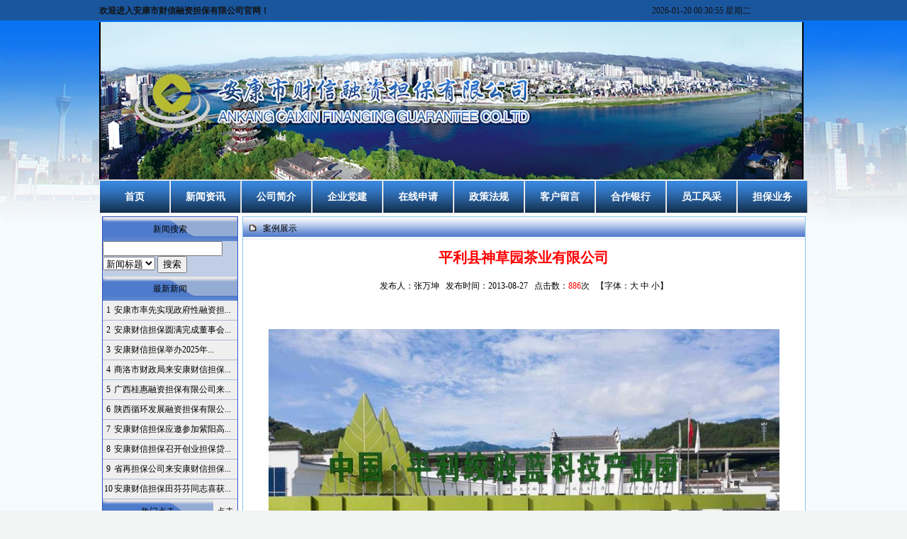

--- FILE ---
content_type: text/html; charset=utf-8
request_url: http://www.cxdb.net/index/index/showtupian/id/25/cid/16.html
body_size: 4871
content:



<html xmlns="http://www.w3.org/1999/xhtml">
<head>
  

<title>案例展示</title>
<meta name="keywords" content=">">
<meta name="description" content="">

<meta charset="utf-8">
<meta name="renderer" content="webkit">
<meta http-equiv="Content-Type" content="text/html; charset=utf-8" />
<meta name="viewport" content="width=device-width, initial-scale=1.0, user-scalable=no">
<link rel="shortcut icon" href="/icon.png">
  <link  href="/old/style.css" rel="stylesheet" type="text/css">

<style>
        #imgc img{
            display: block;
 	    margin: 0 auto;
  	    max-width: 100%;
            max-height: 100vh;
        }
    </style>

</head>

<body leftMargin=0 topMargin=0 marginwidth="0" marginheight="0">

<table width="1000" border="0" align="center" cellpadding="0" cellspacing="0">
    <tr>
        <td>
            <table width="100%" border="0" cellspacing="0" cellpadding="0">
                <tr>
                    <td height="30">
                        <table width="100%" height="30" border="0" cellpadding="0" cellspacing="0">
                            <tr>
                                <td width="78%" height="30"><strong><font
                                        color="#131314">欢迎进入安康市财信融资担保有限公司官网！</font></strong></td>
                                <td width="22%"><span id=localtime></span>
                                    <script type="text/javascript">
                                        function showLocale(objD) {
                                            var str, colorhead, colorfoot;
                                            var yy = objD.getYear();
                                            if (yy < 1900) yy = yy + 1900;
                                            var MM = objD.getMonth() + 1;
                                            if (MM < 10) MM = '0' + MM;
                                            var dd = objD.getDate();
                                            if (dd < 10) dd = '0' + dd;
                                            var hh = objD.getHours();
                                            if (hh < 10) hh = '0' + hh;
                                            var mm = objD.getMinutes();
                                            if (mm < 10) mm = '0' + mm;
                                            var ss = objD.getSeconds();
                                            if (ss < 10) ss = '0' + ss;
                                            var ww = objD.getDay();
                                            if (ww == 0) colorhead = "<font color=\"#131314\">";
                                            if (ww > 0 && ww < 6) colorhead = "<font color=\"#131314\">";
                                            if (ww == 6) colorhead = "<font color=\"#131314\">";
                                            if (ww == 0) ww = "星期日";
                                            if (ww == 1) ww = "星期一";
                                            if (ww == 2) ww = "星期二";
                                            if (ww == 3) ww = "星期三";
                                            if (ww == 4) ww = "星期四";
                                            if (ww == 5) ww = "星期五";
                                            if (ww == 6) ww = "星期六";
                                            colorfoot = "</font>"
                                            str = colorhead + yy + "-" + MM + "-" + dd + " " + hh + ":" + mm + ":" + ss + "  " + ww + colorfoot;
                                            return (str);
                                        }

                                        function tick() {
                                            var today;
                                            today = new Date();
                                            document.getElementById("localtime").innerHTML = showLocale(today);
                                            window.setTimeout("tick()", 1000);
                                        }

                                        tick();
                                    </script>
                                </td>
                            </tr>
                        </table>
                    </td>
                </tr>
                <tr>
                    <td height="225" width="993">
                        <video id='hvideo' src="/old/cxdb/head.mp4" autoplay loop muted></video>
                    </td>
                </tr>

                <tr>
                    <td height="44">
                        <div style="margin-right: 0px!important;width: 1000px;" class="nav_menustyle_1_2">
                            <ul>
                                                                <li class="a1001">
                                    <a href="/index/index/index">首页                                    <!--[if gte IE 7]><!-->
                                </a>
                                    <!--<![endif]-->
                                    <!--[if lte IE 6]>
                                    <table>
                                        <tr>
                                            <td><![endif]-->
                                    <ul>
                                        <!--修改1-->
                                                                            </ul>
                                    <!--<![endif]-->
                                    <!--[if lte IE 6]></td></tr></table></a><![endif]-->
                                </li>
                                                                <li class="a1001">
                                    <a href="/index/index/newPage?cid=5">新闻资讯                                    <!--[if gte IE 7]><!-->
                                </a>
                                    <!--<![endif]-->
                                    <!--[if lte IE 6]>
                                    <table>
                                        <tr>
                                            <td><![endif]-->
                                    <ul>
                                        <!--修改1-->
                                                                                    <li><a href="/index/index/newPage?cid=6">公司新闻</a></li>
                                                                                    <li><a href="/index/index/newPage?cid=7">行业资讯</a></li>
                                                                                    <li><a href="/index/index/newPage?cid=43">财经热点</a></li>
                                                                            </ul>
                                    <!--<![endif]-->
                                    <!--[if lte IE 6]></td></tr></table></a><![endif]-->
                                </li>
                                                                <li class="a1001">
                                    <a href="/index/index/about">公司简介                                    <!--[if gte IE 7]><!-->
                                </a>
                                    <!--<![endif]-->
                                    <!--[if lte IE 6]>
                                    <table>
                                        <tr>
                                            <td><![endif]-->
                                    <ul>
                                        <!--修改1-->
                                                                                    <li><a href="/index/index/about">公司简介</a></li>
                                                                                    <li><a href="/index/index/about/cid/3.html">组织架构</a></li>
                                                                                    <li><a href="/index/index/about?cid=4">联系我们</a></li>
                                                                            </ul>
                                    <!--<![endif]-->
                                    <!--[if lte IE 6]></td></tr></table></a><![endif]-->
                                </li>
                                                                <li class="a1001">
                                    <a href="/index/index/newPage?cid=8">企业党建                                    <!--[if gte IE 7]><!-->
                                </a>
                                    <!--<![endif]-->
                                    <!--[if lte IE 6]>
                                    <table>
                                        <tr>
                                            <td><![endif]-->
                                    <ul>
                                        <!--修改1-->
                                                                            </ul>
                                    <!--<![endif]-->
                                    <!--[if lte IE 6]></td></tr></table></a><![endif]-->
                                </li>
                                                                <li class="a1001">
                                    <a href="/index/index/accept">在线申请                                    <!--[if gte IE 7]><!-->
                                </a>
                                    <!--<![endif]-->
                                    <!--[if lte IE 6]>
                                    <table>
                                        <tr>
                                            <td><![endif]-->
                                    <ul>
                                        <!--修改1-->
                                                                                    <li><a href="/index/index/accept">在线申请</a></li>
                                                                            </ul>
                                    <!--<![endif]-->
                                    <!--[if lte IE 6]></td></tr></table></a><![endif]-->
                                </li>
                                                                <li class="a1001">
                                    <a href="/index/index/newPage?cid=9">政策法规                                    <!--[if gte IE 7]><!-->
                                </a>
                                    <!--<![endif]-->
                                    <!--[if lte IE 6]>
                                    <table>
                                        <tr>
                                            <td><![endif]-->
                                    <ul>
                                        <!--修改1-->
                                                                                    <li><a href="/index/index/newPage?cid=10">担保法规</a></li>
                                                                            </ul>
                                    <!--<![endif]-->
                                    <!--[if lte IE 6]></td></tr></table></a><![endif]-->
                                </li>
                                                                <li class="a1001">
                                    <a href="/index/index/feedback">客户留言                                    <!--[if gte IE 7]><!-->
                                </a>
                                    <!--<![endif]-->
                                    <!--[if lte IE 6]>
                                    <table>
                                        <tr>
                                            <td><![endif]-->
                                    <ul>
                                        <!--修改1-->
                                                                                    <li><a href="/index/index/feedbook">客户留言</a></li>
                                                                                    <li><a href="/index/index/feedback">我要留言</a></li>
                                                                            </ul>
                                    <!--<![endif]-->
                                    <!--[if lte IE 6]></td></tr></table></a><![endif]-->
                                </li>
                                                                <li class="a1001">
                                    <a href="/index/index/about?cid=11">合作银行                                    <!--[if gte IE 7]><!-->
                                </a>
                                    <!--<![endif]-->
                                    <!--[if lte IE 6]>
                                    <table>
                                        <tr>
                                            <td><![endif]-->
                                    <ul>
                                        <!--修改1-->
                                                                            </ul>
                                    <!--<![endif]-->
                                    <!--[if lte IE 6]></td></tr></table></a><![endif]-->
                                </li>
                                                                <li class="a1001">
                                    <a href="/index/index/tupian?cid=12">员工风采                                    <!--[if gte IE 7]><!-->
                                </a>
                                    <!--<![endif]-->
                                    <!--[if lte IE 6]>
                                    <table>
                                        <tr>
                                            <td><![endif]-->
                                    <ul>
                                        <!--修改1-->
                                                                            </ul>
                                    <!--<![endif]-->
                                    <!--[if lte IE 6]></td></tr></table></a><![endif]-->
                                </li>
                                                                <li class="a1001">
                                    <a href="#">担保业务                                    <!--[if gte IE 7]><!-->
                                </a>
                                    <!--<![endif]-->
                                    <!--[if lte IE 6]>
                                    <table>
                                        <tr>
                                            <td><![endif]-->
                                    <ul>
                                        <!--修改1-->
                                                                                    <li><a href="/index/index/about?cid=38">担保流程</a></li>
                                                                                    <li><a href="/index/index/about?cid=39">担保条件</a></li>
                                                                            </ul>
                                    <!--<![endif]-->
                                    <!--[if lte IE 6]></td></tr></table></a><![endif]-->
                                </li>
                                
                            </ul>
                        </div>


                    </td>
                </tr>
            </table>
        </td>
    </tr>
</table>

<table width="993" border="0" align="center" cellpadding="0" cellspacing="0">
  <tr>
    <td height="5" valign="top" bgcolor="#FFFFFF"></td>
  </tr>
  <tr>
    <td height="72" valign="top" bgcolor="#FFFFFF"><table width="100%" border="0" align="center" cellpadding="0" cellspacing="0">
      <tr>
        <td class="tdbg_left"  width="190" height="179" valign="top" ><table  width="100%" border="0" cellspacing="0" cellpadding="0">
  <tr>
    <td><table width="100%" border="0" cellpadding="0" cellspacing="0">
      <tr>
        <td class="title_left" height="34" align="center" ><font color="#000000">新闻搜索</font></td>
      </tr>
      <tr>
        <td align="center"><table width="100%" border="0" cellpadding="0" cellspacing="0">
          <form  action="/index/index/search.html" method="get" name="search" >


            <tr>
              <td height="21"><input type="text" name="keyword" size="19" class="input"></td>
            </tr>
            <tr>
              <td height="21"><select name="key" class="input">
                <option  value="1" selected class="input">新闻标题</option>
                <option value="2" class="input">新闻内容</option>
              </select> <input type="submit" id="button"  value="搜索" class="input"></td>
            </tr>
            <tr>
              <td height="5"></td>
            </tr>
          </form>
        </table>

        </td>
      </tr>
    </table></td>
  </tr>
  <tr>
    <td><table width="100%" border="0" cellpadding="0" cellspacing="0">
      <tr>
        <td class="title_left" height="34" colspan="2" align="center"><font color="#000000">最新新闻</font></td>
      </tr>

            <tr onmouseover="this.bgColor='#ffffff';"onmouseout="this.bgColor='#efefef';">
        <td width="8%" height="28" align="center" bgcolor="#efefef" class="border2">1</td>
        <td width="82%" bgcolor="#efefef" class="border2">
          <a  href="/index/index/shownews/id/885/cid/6.html">
                      安康市率先实现政府性融资担...
                    </a></td>
      </tr>
            <tr onmouseover="this.bgColor='#ffffff';"onmouseout="this.bgColor='#efefef';">
        <td width="8%" height="28" align="center" bgcolor="#efefef" class="border2">2</td>
        <td width="82%" bgcolor="#efefef" class="border2">
          <a  href="/index/index/shownews/id/882/cid/6.html">
                      安康财信担保圆满完成董事会...
                    </a></td>
      </tr>
            <tr onmouseover="this.bgColor='#ffffff';"onmouseout="this.bgColor='#efefef';">
        <td width="8%" height="28" align="center" bgcolor="#efefef" class="border2">3</td>
        <td width="82%" bgcolor="#efefef" class="border2">
          <a  href="/index/index/shownews/id/881/cid/6.html">
                      安康财信担保举办2025年...
                    </a></td>
      </tr>
            <tr onmouseover="this.bgColor='#ffffff';"onmouseout="this.bgColor='#efefef';">
        <td width="8%" height="28" align="center" bgcolor="#efefef" class="border2">4</td>
        <td width="82%" bgcolor="#efefef" class="border2">
          <a  href="/index/index/shownews/id/879/cid/6.html">
                      商洛市财政局来安康财信担保...
                    </a></td>
      </tr>
            <tr onmouseover="this.bgColor='#ffffff';"onmouseout="this.bgColor='#efefef';">
        <td width="8%" height="28" align="center" bgcolor="#efefef" class="border2">5</td>
        <td width="82%" bgcolor="#efefef" class="border2">
          <a  href="/index/index/shownews/id/878/cid/6.html">
                      广西桂惠融资担保有限公司来...
                    </a></td>
      </tr>
            <tr onmouseover="this.bgColor='#ffffff';"onmouseout="this.bgColor='#efefef';">
        <td width="8%" height="28" align="center" bgcolor="#efefef" class="border2">6</td>
        <td width="82%" bgcolor="#efefef" class="border2">
          <a  href="/index/index/shownews/id/877/cid/6.html">
                      陕西循环发展融资担保有限公...
                    </a></td>
      </tr>
            <tr onmouseover="this.bgColor='#ffffff';"onmouseout="this.bgColor='#efefef';">
        <td width="8%" height="28" align="center" bgcolor="#efefef" class="border2">7</td>
        <td width="82%" bgcolor="#efefef" class="border2">
          <a  href="/index/index/shownews/id/876/cid/6.html">
                      安康财信担保应邀参加紫阳高...
                    </a></td>
      </tr>
            <tr onmouseover="this.bgColor='#ffffff';"onmouseout="this.bgColor='#efefef';">
        <td width="8%" height="28" align="center" bgcolor="#efefef" class="border2">8</td>
        <td width="82%" bgcolor="#efefef" class="border2">
          <a  href="/index/index/shownews/id/875/cid/6.html">
                      安康财信担保召开创业担保贷...
                    </a></td>
      </tr>
            <tr onmouseover="this.bgColor='#ffffff';"onmouseout="this.bgColor='#efefef';">
        <td width="8%" height="28" align="center" bgcolor="#efefef" class="border2">9</td>
        <td width="82%" bgcolor="#efefef" class="border2">
          <a  href="/index/index/shownews/id/874/cid/6.html">
                      省再担保公司来安康财信担保...
                    </a></td>
      </tr>
            <tr onmouseover="this.bgColor='#ffffff';"onmouseout="this.bgColor='#efefef';">
        <td width="8%" height="28" align="center" bgcolor="#efefef" class="border2">10</td>
        <td width="82%" bgcolor="#efefef" class="border2">
          <a  href="/index/index/shownews/id/873/cid/6.html">
                      安康财信担保田芬芬同志喜获...
                    </a></td>
      </tr>
      
    </table></td>
  </tr>
  <tr>
    <td><table width="100%" border="0" cellpadding="0" cellspacing="0">
      <tr>
        <td class="title_left" width="82%" align="center" ><font color="#000000">热门点击</font></td>
        <td width="18%" height="33" align="center" bgcolor="#efefef" >点击</td>
      </tr>
      <tr>
        <td height="22" colspan="2" align="center">
          <table width="100%" height="100%" border="0" cellpadding="0" cellspacing="0">

                        <tr onmouseover="this.bgColor='#ffffff';"onmouseout="this.bgColor='#efefef';" bgColor=#efefef>
              <td width="82%" bgcolor="#efefef" class="border2">
                <a  href="/index/index/shownews/id/885/cid/6.html">
                                    安康市率先实现政府性...
                  </a></td>
              <td width="18%" height="28" align="center" class="border2">296</td>
            </tr>
                        <tr onmouseover="this.bgColor='#ffffff';"onmouseout="this.bgColor='#efefef';" bgColor=#efefef>
              <td width="82%" bgcolor="#efefef" class="border2">
                <a  href="/index/index/shownews/id/882/cid/6.html">
                                    安康财信担保圆满完成...
                  </a></td>
              <td width="18%" height="28" align="center" class="border2">377</td>
            </tr>
                        <tr onmouseover="this.bgColor='#ffffff';"onmouseout="this.bgColor='#efefef';" bgColor=#efefef>
              <td width="82%" bgcolor="#efefef" class="border2">
                <a  href="/index/index/shownews/id/881/cid/6.html">
                                    安康财信担保举办20...
                  </a></td>
              <td width="18%" height="28" align="center" class="border2">2474</td>
            </tr>
                        <tr onmouseover="this.bgColor='#ffffff';"onmouseout="this.bgColor='#efefef';" bgColor=#efefef>
              <td width="82%" bgcolor="#efefef" class="border2">
                <a  href="/index/index/shownews/id/879/cid/6.html">
                                    商洛市财政局来安康财...
                  </a></td>
              <td width="18%" height="28" align="center" class="border2">281</td>
            </tr>
                        <tr onmouseover="this.bgColor='#ffffff';"onmouseout="this.bgColor='#efefef';" bgColor=#efefef>
              <td width="82%" bgcolor="#efefef" class="border2">
                <a  href="/index/index/shownews/id/878/cid/6.html">
                                    广西桂惠融资担保有限...
                  </a></td>
              <td width="18%" height="28" align="center" class="border2">285</td>
            </tr>
                        <tr onmouseover="this.bgColor='#ffffff';"onmouseout="this.bgColor='#efefef';" bgColor=#efefef>
              <td width="82%" bgcolor="#efefef" class="border2">
                <a  href="/index/index/shownews/id/877/cid/6.html">
                                    陕西循环发展融资担保...
                  </a></td>
              <td width="18%" height="28" align="center" class="border2">320</td>
            </tr>
                        <tr onmouseover="this.bgColor='#ffffff';"onmouseout="this.bgColor='#efefef';" bgColor=#efefef>
              <td width="82%" bgcolor="#efefef" class="border2">
                <a  href="/index/index/shownews/id/876/cid/6.html">
                                    安康财信担保应邀参加...
                  </a></td>
              <td width="18%" height="28" align="center" class="border2">309</td>
            </tr>
                        <tr onmouseover="this.bgColor='#ffffff';"onmouseout="this.bgColor='#efefef';" bgColor=#efefef>
              <td width="82%" bgcolor="#efefef" class="border2">
                <a  href="/index/index/shownews/id/875/cid/6.html">
                                    安康财信担保召开创业...
                  </a></td>
              <td width="18%" height="28" align="center" class="border2">329</td>
            </tr>
                        <tr onmouseover="this.bgColor='#ffffff';"onmouseout="this.bgColor='#efefef';" bgColor=#efefef>
              <td width="82%" bgcolor="#efefef" class="border2">
                <a  href="/index/index/shownews/id/874/cid/6.html">
                                    省再担保公司来安康财...
                  </a></td>
              <td width="18%" height="28" align="center" class="border2">313</td>
            </tr>
                        <tr onmouseover="this.bgColor='#ffffff';"onmouseout="this.bgColor='#efefef';" bgColor=#efefef>
              <td width="82%" bgcolor="#efefef" class="border2">
                <a  href="/index/index/shownews/id/873/cid/6.html">
                                    安康财信担保田芬芬同...
                  </a></td>
              <td width="18%" height="28" align="center" class="border2">255</td>
            </tr>
            

          </table></td>
      </tr>
    </table></td>
  </tr>
</table>
</td>
        <td width="6"></td>
        <td valign="top"><table width="100%" height="100%" border="0" cellpadding="0" cellspacing="0" Class=border>
          <tr>
            <td width="100%" height="206" valign="top">
              <table width="100%" border="0" cellspacing="0" cellpadding="0">
                <tr>
                  <td class="title_right" height="32">&nbsp;&nbsp;&nbsp;<img src="/old/images/smallbook.jpg" width="10" height="10">&nbsp;&nbsp; 案例展示</td>
                </tr>
              </table>

              <table width="95%" border="0" align="center" cellpadding="0" cellspacing="0">
                <tr>
                  <td height="50" colspan="2" align="center" class="tit">
                      <div class="newtit" style='font-size:20px'>平利县神草园茶业有限公司</div></td>
                </tr>
                <tr>
                  <td width="20%" height="30"><table width="100%"  border="0" cellpadding="0" cellspacing="0" bgcolor="#CCCCCC">
                    <tr>
                      <td></td>
                    </tr>
                  </table>


                    <center><table width="650"  border="0" cellpadding="0" cellspacing="0">
                      <tr>
                        <td width="0%" height="30"></td>
                        <td width="100%" align="center">发布人：张万坤 &nbsp;&nbsp;发布时间：2013-08-27&nbsp;&nbsp; 点击数：<font color="#FF0000">886</font>次&nbsp;&nbsp; 【字体：<a class="black" href="javascript:fontZoom(16)">大</a> <a class="black" href="javascript:fontZoom(14)">中</a> <a class="black" href="javascript:fontZoom(12)">小</a>】</td>
                      </tr>
                    </table></center>
                    <table width="100%"  border="0" cellpadding="0" cellspacing="0" bgcolor="#CCCCCC">
                      <tr>
                        <td height="0"></td>
                      </tr>
                    </table></td>
                </tr>
                <tr>
                  <td class="black" id="fontzoom" colspan="2">
                      <div align="left" style='padding:16px;'><br />
                    <span style=" font-size:12px;line-height:190%;word-spacing:2px; "  id='imgc'><p style="text-align: center;"><img src="http://www.cxdb.net/uploads/20250221/6599d2f321716ac4bafb4f99ba96e157.jpg"/></p></span>
                    </div></td>
                </tr>
                <tr align="right">
                  <td colspan="2">&nbsp;</td>
                </tr>
                <tr align="right">
                  <td colspan="2">&nbsp;</td>
                </tr>
              </table>

              <table width="95%" border="0" align="center" cellpadding="0" cellspacing="0">
                <tr>
                  <td align="right"><a href="javascript:window.print()">打印本页</a>
                    || <a href="javascript:window.close()">关闭窗口</a></td>
                </tr>
              </table> </td>
          </tr>
        </table></td>
      </tr>
    </table></td>
  </tr>
</table>
<TABLE  width="993" border=0 align="center" cellPadding=0 cellSpacing=0 bgcolor="#FFFFFF">
    <TR>
        <TD height="5"></TD>
    </TR>
    <TR>
        <TD> <table width="100%"  border="0" cellspacing="0" cellpadding="0">
            <tr>
                <td><img src="/old/cxdb/index_22.gif" width="993" height="23"></td>
            </tr>
            <tr>
                <td height="50" background="/old/cxdb/index_24.gif">
                    <!--脚部 -->
                                        &nbsp;&nbsp;<A href="http://www.ankang.gov.cn/" target="_blank">安康市人民政府</a>&nbsp;&nbsp;&nbsp;&nbsp;
                                        &nbsp;&nbsp;<A href="http://czj.ankang.gov.cn/" target="_blank">安康市财政局</a>&nbsp;&nbsp;&nbsp;&nbsp;
                                        &nbsp;&nbsp;<A href="http://gxj.ankang.gov.cn/" target="_blank">安康市国资委</a>&nbsp;&nbsp;&nbsp;&nbsp;
                                        &nbsp;&nbsp;<A href="http://akfztzjt.com/" target="_blank">安康市发展投资集团有限公司</a>&nbsp;&nbsp;&nbsp;&nbsp;
                                    </td>
            </tr>
            <tr>
                <td><img src="/old/cxdb/index_23.gif" width="993" height="3"></td>
            </tr>
            <tr>
                <td height="7"></td>
            </tr>
        </table>      </TD>
    </TR>
    <TR>

        <TD height="151" background="/old/templates/default/member/images/foot.jpg">
            <DIV align=center>
                <p>Copyright © 2010 财信担保 cxdb.net Inc. All rights reserved.<br>地址：陕西安康国家高新区创新创业中心11楼 邮编：725000<br>电话/传真：0915—2112678  E-mail：ak-dxb@163.com<br>
                    网站备案：
                    <a href="https://beian.miit.gov.cn/#/Integrated/index" target="_blank">陕ICP备17022946号-1</a><br>
                    <script language='javaScript' src='https://beian.miit.gov.cn/#/Integrated/index/wljgweb/bsjs/612400/61240000000126.js'></script></p>
            </DIV></TD>
    </TR>
    <td height="2"></TBODY>
</TABLE>







</body>
</html>


--- FILE ---
content_type: text/css
request_url: http://www.cxdb.net/old/style.css
body_size: 1539
content:
body{background-repeat:repeat-x;
    background-position:center 0px ;
    background-image:url("/old/images/bj.jpg"); background-color:#f2f3f3; font-size:12px;}
A{TEXT-DECORATION: none; COLOR: #1d90d9;font-size:12px;}
A:link {COLOR: #000000;}
A:visited {color: #000000}
A:active {color: #000000}
A:hover{COLOR: #FF6600;position: relative; right: 0px; top: 1px}

ul{
	list-style:none;
	padding:0px;
	margin:0px;
}
li{
	line-height:27px;
}


.a1001 a{
    width: 100%;
    white-space: nowrap;
    text-overflow: ellipsis;
    overflow: hidden;
    display: block;
}

TD
{
FONT-FAMILY: ����; FONT-SIZE: 9pt;
color: #000000;
line-height: 150%;

}
.border
{
border: 1px solid #8BC5EC;
}
.wrapper{
    width:993px;
 margin:0 auto;
 padding:0px;
 background:#ffffff;
}
.menu{
     background:url(/old/images/menu.jpg); background-repeat:repeat-x;
  height:45px;
  line-height:45px;
 margin:0 auto;
}
.title_right
{
background:url(/old/images/right_bg.gif);height: 32;
}
.tdbg
{
background:#D8DBE3;
height:100%;
}
.txt_css
{

}
.title_lefttxt
{

}
.title_left
{
background:url(/old/images/left_bg.gif);height: 34;
}
.tdbg_left
{
background:#C0CDE4;
border: 1px solid #3153C3;
}

.nav_menustyle_1_2{height:45px;line-height:45px; width:993px; background:url(/old/images/menu.jpg); background-repeat:repeat-x;}
.nav_menustyle_1_2 ul {padding:0; float:left}
.nav_menustyle_1_2 ul li {float: left;position: relative;text-align: center; height:45px;line-height:45px;}
.nav_menustyle_1_2 ul li ul li {float: none;z-index: 100;min-width:97px;
    /*min-width:97px;*/
}
.nav_menustyle_1_2 ul li ul li ul {top: 0;}
.nav_menustyle_1_2 table {border-collapse: collapse;border-spacing: 0;left: 0;position: absolute;z-index: 100;}
.nav_menustyle_1_2 table table {top: 0;}
.nav_menustyle_1_2 td {padding: 0;}
.nav_menustyle_1_2 li ul, .nav_menustyle_1_2 li:hover ul li ul, .nav_menustyle_1_2 li:hover ul li:hover ul li ul, .nav_menustyle_1_2 li:hover ul li:hover ul li:hover ul li ul, .nav_menustyle_1_2 li:hover ul li:hover ul li:hover ul li:hover ul li ul {display: none;background-color:#3886DB}
.nav_menustyle_1_2 li a:hover ul li ul, .nav_menustyle_1_2 li a:hover ul li a:hover ul li ul, .nav_menustyle_1_2 li a:hover ul li a:hover ul li a:hover ul li ul, .nav_menustyle_1_2 li a:hover ul li a:hover ul li a:hover ul li a:hover ul li ul {visibility: hidden;}
.nav_menustyle_1_2 li a:hover ul, .nav_menustyle_1_2 li:hover ul, .nav_menustyle_1_2 li:hover ul li:hover ul, .nav_menustyle_1_2 li:hover ul li:hover ul li:hover ul, .nav_menustyle_1_2 li:hover ul li:hover ul li:hover ul li:hover ul, .nav_menustyle_1_2 li:hover ul li:hover ul li:hover ul li:hover ul li:hover ul {display: block;position: absolute;}
.nav_menustyle_1_2 li a:hover ul li a:hover ul, .nav_menustyle_1_2 li a:hover ul li a:hover ul li a:hover ul, .nav_menustyle_1_2 li a:hover ul li a:hover ul li a:hover ul li a:hover ul, .nav_menustyle_1_2 li a:hover ul li a:hover ul li a:hover ul li a:hover ul li a:hover ul {visibility: visible;}
.nav_menustyle_1_2 a {color: #FFFFFF;text-decoration: none;white-space: nowrap;font-weight:bold}
.nav_menustyle_1_2 a {-moz-border-bottom-colors: none;-moz-border-left-colors: none;-moz-border-right-colors: none;-moz-border-top-colors: none;background: none repeat scroll 0 0 none;
border-image: none;color: #fff;font-size: 14px;}
.nav_menustyle_1_2 table {top: 26px;}
.nav_menustyle_1_2 table table {left: 91px;}
.nav_menustyle_1_2 ul li ul li a {}
.nav_menustyle_1_2 ul li ul li a:hover {}
.nav_menustyle_1_2 ul li ul li ul li a {}
.nav_menustyle_1_2 ul li ul li ul li a:hover {}
.nav_menustyle_1_2 ul li{ border-left:1px solid #fff; border-right:1px solid #ccc; float:left; width: 98px; z-index: 1111;}
.nav_menustyle_1_2 ul li ul li{ min-width:97px;}
.nav_menustyle_1_2 ul li:hover{background-color:#0D2E4E;}

.innewtj{ width:80%; margin:0 autop;}
.innewtj a{ font-size:15px; text-align:center; font-weight:bold; color:#FF0000}
.innewbian1{ border:1px solid #1d90d9; border-top:0px;}
.ywbian{border:1px solid #8BC5EC; border-top:0px;}
.zcbian1{border:1px solid #1d90d9; border-top:0px; width:375px;}
.leftb{border:1px solid #3153c3;  background:#D8DBE3}
.border2{ border-bottom:1px solid #acb8ce; }

.newtit{ font-size:15px; text-align:center; font-weight:bold; color:#FF0000}


.page_info{text-align:center;margin-top:10px;color:#333;}
.page_info span{padding:0 2px;font-weight:bold;}
.page_list{height:24px;line-height:24px;text-align:center;letter-spacing:0;font-family:"Arial Black";font-size:12px;margin-top:20px;}
.page_list a{display:inline-block;color:#898989;border:1px solid #e8e8e8;background:#f8f8f8;text-align:center;padding:0 8px;margin:0 1px;}
.page_list a:hover{color:#fff;border:1px solid #898989;background:#898989;}
.page_list a.on{color:#333;border:1px solid #ccc;background:#d3f3fd;}


.contPage{height:20px;line-height:20px;text-align:center;letter-spacing:0;font-family:"Arial Black";font-size:10px;margin-top:20px;}
.contPage a{display:inline-block;color:#898989;background:#fff;text-align:center;padding:0 7px;margin:0 1px;}
.contPage a:hover{color:#fff;background:#898989;}
.contPage a.on{color:#333;background:#E5EDF2;border:1px solid #C2D5E3;}


.pro ul{ width:100%; }
.pro ul li{ float:left; padding-right:20px;}

